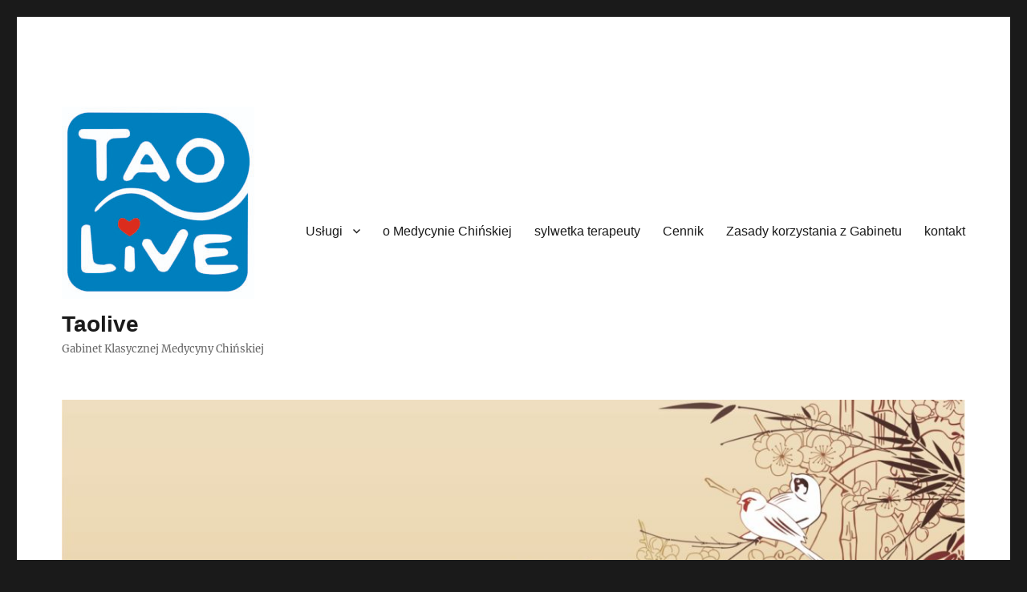

--- FILE ---
content_type: text/html; charset=UTF-8
request_url: https://taolive.pl/events/masaz-dzwiekiem-gongow-i-mis-tybetanskich/
body_size: 11678
content:
<!DOCTYPE html>
<html lang="pl-PL" class="no-js">
<head>
	<meta charset="UTF-8">
	<meta name="viewport" content="width=device-width, initial-scale=1.0">
	<link rel="profile" href="https://gmpg.org/xfn/11">
		<script>
(function(html){html.className = html.className.replace(/\bno-js\b/,'js')})(document.documentElement);
//# sourceURL=twentysixteen_javascript_detection
</script>
<meta name='robots' content='index, follow, max-image-preview:large, max-snippet:-1, max-video-preview:-1' />

	<!-- This site is optimized with the Yoast SEO plugin v26.8 - https://yoast.com/product/yoast-seo-wordpress/ -->
	<title>Masaż dźwiękiem Gongów i Mis &#8902; Taolive</title>
	<meta name="description" content="Terapia dźwiękiem gongów i mis wpływa pozytywnie na psychikę oraz ciało pobudzając do drgań komórki, przez co wspomaga oczyszczanie organizmu z toksyn." />
	<link rel="canonical" href="https://taolive.pl/events/masaz-dzwiekiem-gongow-i-mis-tybetanskich/" />
	<meta property="og:locale" content="pl_PL" />
	<meta property="og:type" content="article" />
	<meta property="og:title" content="Masaż dźwiękiem Gongów i Mis &#8902; Taolive" />
	<meta property="og:description" content="Terapia dźwiękiem gongów i mis wpływa pozytywnie na psychikę oraz ciało pobudzając do drgań komórki, przez co wspomaga oczyszczanie organizmu z toksyn." />
	<meta property="og:url" content="https://taolive.pl/events/masaz-dzwiekiem-gongow-i-mis-tybetanskich/" />
	<meta property="og:site_name" content="Taolive" />
	<meta property="article:publisher" content="https://www.facebook.com/Taolive-Akademia-Chen-Taijiquan-i-Qi-Gong-w-%c5%81odzi-155600794477313/" />
	<meta property="article:modified_time" content="2018-09-18T19:01:11+00:00" />
	<meta name="twitter:card" content="summary_large_image" />
	<script type="application/ld+json" class="yoast-schema-graph">{"@context":"https://schema.org","@graph":[{"@type":"WebPage","@id":"https://taolive.pl/events/masaz-dzwiekiem-gongow-i-mis-tybetanskich/","url":"https://taolive.pl/events/masaz-dzwiekiem-gongow-i-mis-tybetanskich/","name":"Masaż dźwiękiem Gongów i Mis &#8902; Taolive","isPartOf":{"@id":"https://taolive.pl/#website"},"datePublished":"2017-11-18T19:41:07+00:00","dateModified":"2018-09-18T19:01:11+00:00","description":"Terapia dźwiękiem gongów i mis wpływa pozytywnie na psychikę oraz ciało pobudzając do drgań komórki, przez co wspomaga oczyszczanie organizmu z toksyn.","breadcrumb":{"@id":"https://taolive.pl/events/masaz-dzwiekiem-gongow-i-mis-tybetanskich/#breadcrumb"},"inLanguage":"pl-PL","potentialAction":[{"@type":"ReadAction","target":["https://taolive.pl/events/masaz-dzwiekiem-gongow-i-mis-tybetanskich/"]}]},{"@type":"BreadcrumbList","@id":"https://taolive.pl/events/masaz-dzwiekiem-gongow-i-mis-tybetanskich/#breadcrumb","itemListElement":[{"@type":"ListItem","position":1,"name":"Strona główna","item":"https://taolive.pl/"},{"@type":"ListItem","position":2,"name":"Wydarzenia","item":"https://taolive.pl/events/"},{"@type":"ListItem","position":3,"name":"Masaż dźwiękiem Gongów i Mis"}]},{"@type":"WebSite","@id":"https://taolive.pl/#website","url":"https://taolive.pl/","name":"Taolive","description":"Gabinet Klasycznej Medycyny Chińskiej","publisher":{"@id":"https://taolive.pl/#organization"},"potentialAction":[{"@type":"SearchAction","target":{"@type":"EntryPoint","urlTemplate":"https://taolive.pl/?s={search_term_string}"},"query-input":{"@type":"PropertyValueSpecification","valueRequired":true,"valueName":"search_term_string"}}],"inLanguage":"pl-PL"},{"@type":"Organization","@id":"https://taolive.pl/#organization","name":"Taolive","url":"https://taolive.pl/","logo":{"@type":"ImageObject","inLanguage":"pl-PL","@id":"https://taolive.pl/#/schema/logo/image/","url":"https://taolive.pl/wp-content/uploads/2017/08/cropped-TAOLIVE-TAI-CHI-I-QI-GONG-LOGO-w-kółku-2.jpg","contentUrl":"https://taolive.pl/wp-content/uploads/2017/08/cropped-TAOLIVE-TAI-CHI-I-QI-GONG-LOGO-w-kółku-2.jpg","width":2000,"height":2000,"caption":"Taolive"},"image":{"@id":"https://taolive.pl/#/schema/logo/image/"},"sameAs":["https://www.facebook.com/Taolive-Akademia-Chen-Taijiquan-i-Qi-Gong-w-Łodzi-155600794477313/"]}]}</script>
	<!-- / Yoast SEO plugin. -->


<link rel="alternate" type="application/rss+xml" title="Taolive &raquo; Kanał z wpisami" href="https://taolive.pl/feed/" />
<link rel="alternate" type="application/rss+xml" title="Taolive &raquo; Kanał z komentarzami" href="https://taolive.pl/comments/feed/" />
<link rel="alternate" type="text/calendar" title="Taolive &raquo; kanał iCal" href="https://taolive.pl/events/?ical=1" />
<link rel="alternate" title="oEmbed (JSON)" type="application/json+oembed" href="https://taolive.pl/wp-json/oembed/1.0/embed?url=https%3A%2F%2Ftaolive.pl%2Fevents%2Fmasaz-dzwiekiem-gongow-i-mis-tybetanskich%2F" />
<link rel="alternate" title="oEmbed (XML)" type="text/xml+oembed" href="https://taolive.pl/wp-json/oembed/1.0/embed?url=https%3A%2F%2Ftaolive.pl%2Fevents%2Fmasaz-dzwiekiem-gongow-i-mis-tybetanskich%2F&#038;format=xml" />
<style id='wp-img-auto-sizes-contain-inline-css'>
img:is([sizes=auto i],[sizes^="auto," i]){contain-intrinsic-size:3000px 1500px}
/*# sourceURL=wp-img-auto-sizes-contain-inline-css */
</style>
<link rel='stylesheet' id='twb-open-sans-css' href='https://fonts.googleapis.com/css?family=Open+Sans%3A300%2C400%2C500%2C600%2C700%2C800&#038;display=swap&#038;ver=6.9' media='all' />
<link rel='stylesheet' id='twbbwg-global-css' href='https://taolive.pl/wp-content/plugins/photo-gallery/booster/assets/css/global.css?ver=1.0.0' media='all' />
<style id='wp-emoji-styles-inline-css'>

	img.wp-smiley, img.emoji {
		display: inline !important;
		border: none !important;
		box-shadow: none !important;
		height: 1em !important;
		width: 1em !important;
		margin: 0 0.07em !important;
		vertical-align: -0.1em !important;
		background: none !important;
		padding: 0 !important;
	}
/*# sourceURL=wp-emoji-styles-inline-css */
</style>
<link rel='stylesheet' id='wp-block-library-css' href='https://taolive.pl/wp-includes/css/dist/block-library/style.min.css?ver=6.9' media='all' />
<style id='wp-block-latest-posts-inline-css'>
.wp-block-latest-posts{box-sizing:border-box}.wp-block-latest-posts.alignleft{margin-right:2em}.wp-block-latest-posts.alignright{margin-left:2em}.wp-block-latest-posts.wp-block-latest-posts__list{list-style:none}.wp-block-latest-posts.wp-block-latest-posts__list li{clear:both;overflow-wrap:break-word}.wp-block-latest-posts.is-grid{display:flex;flex-wrap:wrap}.wp-block-latest-posts.is-grid li{margin:0 1.25em 1.25em 0;width:100%}@media (min-width:600px){.wp-block-latest-posts.columns-2 li{width:calc(50% - .625em)}.wp-block-latest-posts.columns-2 li:nth-child(2n){margin-right:0}.wp-block-latest-posts.columns-3 li{width:calc(33.33333% - .83333em)}.wp-block-latest-posts.columns-3 li:nth-child(3n){margin-right:0}.wp-block-latest-posts.columns-4 li{width:calc(25% - .9375em)}.wp-block-latest-posts.columns-4 li:nth-child(4n){margin-right:0}.wp-block-latest-posts.columns-5 li{width:calc(20% - 1em)}.wp-block-latest-posts.columns-5 li:nth-child(5n){margin-right:0}.wp-block-latest-posts.columns-6 li{width:calc(16.66667% - 1.04167em)}.wp-block-latest-posts.columns-6 li:nth-child(6n){margin-right:0}}:root :where(.wp-block-latest-posts.is-grid){padding:0}:root :where(.wp-block-latest-posts.wp-block-latest-posts__list){padding-left:0}.wp-block-latest-posts__post-author,.wp-block-latest-posts__post-date{display:block;font-size:.8125em}.wp-block-latest-posts__post-excerpt,.wp-block-latest-posts__post-full-content{margin-bottom:1em;margin-top:.5em}.wp-block-latest-posts__featured-image a{display:inline-block}.wp-block-latest-posts__featured-image img{height:auto;max-width:100%;width:auto}.wp-block-latest-posts__featured-image.alignleft{float:left;margin-right:1em}.wp-block-latest-posts__featured-image.alignright{float:right;margin-left:1em}.wp-block-latest-posts__featured-image.aligncenter{margin-bottom:1em;text-align:center}
/*# sourceURL=https://taolive.pl/wp-includes/blocks/latest-posts/style.min.css */
</style>
<style id='global-styles-inline-css'>
:root{--wp--preset--aspect-ratio--square: 1;--wp--preset--aspect-ratio--4-3: 4/3;--wp--preset--aspect-ratio--3-4: 3/4;--wp--preset--aspect-ratio--3-2: 3/2;--wp--preset--aspect-ratio--2-3: 2/3;--wp--preset--aspect-ratio--16-9: 16/9;--wp--preset--aspect-ratio--9-16: 9/16;--wp--preset--color--black: #000000;--wp--preset--color--cyan-bluish-gray: #abb8c3;--wp--preset--color--white: #fff;--wp--preset--color--pale-pink: #f78da7;--wp--preset--color--vivid-red: #cf2e2e;--wp--preset--color--luminous-vivid-orange: #ff6900;--wp--preset--color--luminous-vivid-amber: #fcb900;--wp--preset--color--light-green-cyan: #7bdcb5;--wp--preset--color--vivid-green-cyan: #00d084;--wp--preset--color--pale-cyan-blue: #8ed1fc;--wp--preset--color--vivid-cyan-blue: #0693e3;--wp--preset--color--vivid-purple: #9b51e0;--wp--preset--color--dark-gray: #1a1a1a;--wp--preset--color--medium-gray: #686868;--wp--preset--color--light-gray: #e5e5e5;--wp--preset--color--blue-gray: #4d545c;--wp--preset--color--bright-blue: #007acc;--wp--preset--color--light-blue: #9adffd;--wp--preset--color--dark-brown: #402b30;--wp--preset--color--medium-brown: #774e24;--wp--preset--color--dark-red: #640c1f;--wp--preset--color--bright-red: #ff675f;--wp--preset--color--yellow: #ffef8e;--wp--preset--gradient--vivid-cyan-blue-to-vivid-purple: linear-gradient(135deg,rgb(6,147,227) 0%,rgb(155,81,224) 100%);--wp--preset--gradient--light-green-cyan-to-vivid-green-cyan: linear-gradient(135deg,rgb(122,220,180) 0%,rgb(0,208,130) 100%);--wp--preset--gradient--luminous-vivid-amber-to-luminous-vivid-orange: linear-gradient(135deg,rgb(252,185,0) 0%,rgb(255,105,0) 100%);--wp--preset--gradient--luminous-vivid-orange-to-vivid-red: linear-gradient(135deg,rgb(255,105,0) 0%,rgb(207,46,46) 100%);--wp--preset--gradient--very-light-gray-to-cyan-bluish-gray: linear-gradient(135deg,rgb(238,238,238) 0%,rgb(169,184,195) 100%);--wp--preset--gradient--cool-to-warm-spectrum: linear-gradient(135deg,rgb(74,234,220) 0%,rgb(151,120,209) 20%,rgb(207,42,186) 40%,rgb(238,44,130) 60%,rgb(251,105,98) 80%,rgb(254,248,76) 100%);--wp--preset--gradient--blush-light-purple: linear-gradient(135deg,rgb(255,206,236) 0%,rgb(152,150,240) 100%);--wp--preset--gradient--blush-bordeaux: linear-gradient(135deg,rgb(254,205,165) 0%,rgb(254,45,45) 50%,rgb(107,0,62) 100%);--wp--preset--gradient--luminous-dusk: linear-gradient(135deg,rgb(255,203,112) 0%,rgb(199,81,192) 50%,rgb(65,88,208) 100%);--wp--preset--gradient--pale-ocean: linear-gradient(135deg,rgb(255,245,203) 0%,rgb(182,227,212) 50%,rgb(51,167,181) 100%);--wp--preset--gradient--electric-grass: linear-gradient(135deg,rgb(202,248,128) 0%,rgb(113,206,126) 100%);--wp--preset--gradient--midnight: linear-gradient(135deg,rgb(2,3,129) 0%,rgb(40,116,252) 100%);--wp--preset--font-size--small: 13px;--wp--preset--font-size--medium: 20px;--wp--preset--font-size--large: 36px;--wp--preset--font-size--x-large: 42px;--wp--preset--spacing--20: 0.44rem;--wp--preset--spacing--30: 0.67rem;--wp--preset--spacing--40: 1rem;--wp--preset--spacing--50: 1.5rem;--wp--preset--spacing--60: 2.25rem;--wp--preset--spacing--70: 3.38rem;--wp--preset--spacing--80: 5.06rem;--wp--preset--shadow--natural: 6px 6px 9px rgba(0, 0, 0, 0.2);--wp--preset--shadow--deep: 12px 12px 50px rgba(0, 0, 0, 0.4);--wp--preset--shadow--sharp: 6px 6px 0px rgba(0, 0, 0, 0.2);--wp--preset--shadow--outlined: 6px 6px 0px -3px rgb(255, 255, 255), 6px 6px rgb(0, 0, 0);--wp--preset--shadow--crisp: 6px 6px 0px rgb(0, 0, 0);}:where(.is-layout-flex){gap: 0.5em;}:where(.is-layout-grid){gap: 0.5em;}body .is-layout-flex{display: flex;}.is-layout-flex{flex-wrap: wrap;align-items: center;}.is-layout-flex > :is(*, div){margin: 0;}body .is-layout-grid{display: grid;}.is-layout-grid > :is(*, div){margin: 0;}:where(.wp-block-columns.is-layout-flex){gap: 2em;}:where(.wp-block-columns.is-layout-grid){gap: 2em;}:where(.wp-block-post-template.is-layout-flex){gap: 1.25em;}:where(.wp-block-post-template.is-layout-grid){gap: 1.25em;}.has-black-color{color: var(--wp--preset--color--black) !important;}.has-cyan-bluish-gray-color{color: var(--wp--preset--color--cyan-bluish-gray) !important;}.has-white-color{color: var(--wp--preset--color--white) !important;}.has-pale-pink-color{color: var(--wp--preset--color--pale-pink) !important;}.has-vivid-red-color{color: var(--wp--preset--color--vivid-red) !important;}.has-luminous-vivid-orange-color{color: var(--wp--preset--color--luminous-vivid-orange) !important;}.has-luminous-vivid-amber-color{color: var(--wp--preset--color--luminous-vivid-amber) !important;}.has-light-green-cyan-color{color: var(--wp--preset--color--light-green-cyan) !important;}.has-vivid-green-cyan-color{color: var(--wp--preset--color--vivid-green-cyan) !important;}.has-pale-cyan-blue-color{color: var(--wp--preset--color--pale-cyan-blue) !important;}.has-vivid-cyan-blue-color{color: var(--wp--preset--color--vivid-cyan-blue) !important;}.has-vivid-purple-color{color: var(--wp--preset--color--vivid-purple) !important;}.has-black-background-color{background-color: var(--wp--preset--color--black) !important;}.has-cyan-bluish-gray-background-color{background-color: var(--wp--preset--color--cyan-bluish-gray) !important;}.has-white-background-color{background-color: var(--wp--preset--color--white) !important;}.has-pale-pink-background-color{background-color: var(--wp--preset--color--pale-pink) !important;}.has-vivid-red-background-color{background-color: var(--wp--preset--color--vivid-red) !important;}.has-luminous-vivid-orange-background-color{background-color: var(--wp--preset--color--luminous-vivid-orange) !important;}.has-luminous-vivid-amber-background-color{background-color: var(--wp--preset--color--luminous-vivid-amber) !important;}.has-light-green-cyan-background-color{background-color: var(--wp--preset--color--light-green-cyan) !important;}.has-vivid-green-cyan-background-color{background-color: var(--wp--preset--color--vivid-green-cyan) !important;}.has-pale-cyan-blue-background-color{background-color: var(--wp--preset--color--pale-cyan-blue) !important;}.has-vivid-cyan-blue-background-color{background-color: var(--wp--preset--color--vivid-cyan-blue) !important;}.has-vivid-purple-background-color{background-color: var(--wp--preset--color--vivid-purple) !important;}.has-black-border-color{border-color: var(--wp--preset--color--black) !important;}.has-cyan-bluish-gray-border-color{border-color: var(--wp--preset--color--cyan-bluish-gray) !important;}.has-white-border-color{border-color: var(--wp--preset--color--white) !important;}.has-pale-pink-border-color{border-color: var(--wp--preset--color--pale-pink) !important;}.has-vivid-red-border-color{border-color: var(--wp--preset--color--vivid-red) !important;}.has-luminous-vivid-orange-border-color{border-color: var(--wp--preset--color--luminous-vivid-orange) !important;}.has-luminous-vivid-amber-border-color{border-color: var(--wp--preset--color--luminous-vivid-amber) !important;}.has-light-green-cyan-border-color{border-color: var(--wp--preset--color--light-green-cyan) !important;}.has-vivid-green-cyan-border-color{border-color: var(--wp--preset--color--vivid-green-cyan) !important;}.has-pale-cyan-blue-border-color{border-color: var(--wp--preset--color--pale-cyan-blue) !important;}.has-vivid-cyan-blue-border-color{border-color: var(--wp--preset--color--vivid-cyan-blue) !important;}.has-vivid-purple-border-color{border-color: var(--wp--preset--color--vivid-purple) !important;}.has-vivid-cyan-blue-to-vivid-purple-gradient-background{background: var(--wp--preset--gradient--vivid-cyan-blue-to-vivid-purple) !important;}.has-light-green-cyan-to-vivid-green-cyan-gradient-background{background: var(--wp--preset--gradient--light-green-cyan-to-vivid-green-cyan) !important;}.has-luminous-vivid-amber-to-luminous-vivid-orange-gradient-background{background: var(--wp--preset--gradient--luminous-vivid-amber-to-luminous-vivid-orange) !important;}.has-luminous-vivid-orange-to-vivid-red-gradient-background{background: var(--wp--preset--gradient--luminous-vivid-orange-to-vivid-red) !important;}.has-very-light-gray-to-cyan-bluish-gray-gradient-background{background: var(--wp--preset--gradient--very-light-gray-to-cyan-bluish-gray) !important;}.has-cool-to-warm-spectrum-gradient-background{background: var(--wp--preset--gradient--cool-to-warm-spectrum) !important;}.has-blush-light-purple-gradient-background{background: var(--wp--preset--gradient--blush-light-purple) !important;}.has-blush-bordeaux-gradient-background{background: var(--wp--preset--gradient--blush-bordeaux) !important;}.has-luminous-dusk-gradient-background{background: var(--wp--preset--gradient--luminous-dusk) !important;}.has-pale-ocean-gradient-background{background: var(--wp--preset--gradient--pale-ocean) !important;}.has-electric-grass-gradient-background{background: var(--wp--preset--gradient--electric-grass) !important;}.has-midnight-gradient-background{background: var(--wp--preset--gradient--midnight) !important;}.has-small-font-size{font-size: var(--wp--preset--font-size--small) !important;}.has-medium-font-size{font-size: var(--wp--preset--font-size--medium) !important;}.has-large-font-size{font-size: var(--wp--preset--font-size--large) !important;}.has-x-large-font-size{font-size: var(--wp--preset--font-size--x-large) !important;}
/*# sourceURL=global-styles-inline-css */
</style>

<style id='classic-theme-styles-inline-css'>
/*! This file is auto-generated */
.wp-block-button__link{color:#fff;background-color:#32373c;border-radius:9999px;box-shadow:none;text-decoration:none;padding:calc(.667em + 2px) calc(1.333em + 2px);font-size:1.125em}.wp-block-file__button{background:#32373c;color:#fff;text-decoration:none}
/*# sourceURL=/wp-includes/css/classic-themes.min.css */
</style>
<link rel='stylesheet' id='titan-adminbar-styles-css' href='https://taolive.pl/wp-content/plugins/anti-spam/assets/css/admin-bar.css?ver=7.4.0' media='all' />
<link rel='stylesheet' id='bwg_fonts-css' href='https://taolive.pl/wp-content/plugins/photo-gallery/css/bwg-fonts/fonts.css?ver=0.0.1' media='all' />
<link rel='stylesheet' id='sumoselect-css' href='https://taolive.pl/wp-content/plugins/photo-gallery/css/sumoselect.min.css?ver=3.4.6' media='all' />
<link rel='stylesheet' id='mCustomScrollbar-css' href='https://taolive.pl/wp-content/plugins/photo-gallery/css/jquery.mCustomScrollbar.min.css?ver=3.1.5' media='all' />
<link rel='stylesheet' id='bwg_frontend-css' href='https://taolive.pl/wp-content/plugins/photo-gallery/css/styles.min.css?ver=1.8.37' media='all' />
<link rel='stylesheet' id='twentysixteen-fonts-css' href='https://taolive.pl/wp-content/themes/twentysixteen/fonts/merriweather-plus-inconsolata.css?ver=20230328' media='all' />
<link rel='stylesheet' id='genericons-css' href='https://taolive.pl/wp-content/themes/twentysixteen/genericons/genericons.css?ver=20251101' media='all' />
<link rel='stylesheet' id='twentysixteen-style-css' href='https://taolive.pl/wp-content/themes/twentysixteen/style.css?ver=20251202' media='all' />
<link rel='stylesheet' id='twentysixteen-block-style-css' href='https://taolive.pl/wp-content/themes/twentysixteen/css/blocks.css?ver=20240817' media='all' />
<link rel='stylesheet' id='event-list-css' href='https://taolive.pl/wp-content/plugins/event-list/includes/css/event-list.css?ver=6.9' media='all' />
<script src="https://taolive.pl/wp-includes/js/jquery/jquery.min.js?ver=3.7.1" id="jquery-core-js"></script>
<script src="https://taolive.pl/wp-includes/js/jquery/jquery-migrate.min.js?ver=3.4.1" id="jquery-migrate-js"></script>
<script src="https://taolive.pl/wp-content/plugins/photo-gallery/booster/assets/js/circle-progress.js?ver=1.2.2" id="twbbwg-circle-js"></script>
<script id="twbbwg-global-js-extra">
var twb = {"nonce":"899e1b3b69","ajax_url":"https://taolive.pl/wp-admin/admin-ajax.php","plugin_url":"https://taolive.pl/wp-content/plugins/photo-gallery/booster","href":"https://taolive.pl/wp-admin/admin.php?page=twbbwg_photo-gallery"};
var twb = {"nonce":"899e1b3b69","ajax_url":"https://taolive.pl/wp-admin/admin-ajax.php","plugin_url":"https://taolive.pl/wp-content/plugins/photo-gallery/booster","href":"https://taolive.pl/wp-admin/admin.php?page=twbbwg_photo-gallery"};
//# sourceURL=twbbwg-global-js-extra
</script>
<script src="https://taolive.pl/wp-content/plugins/photo-gallery/booster/assets/js/global.js?ver=1.0.0" id="twbbwg-global-js"></script>
<script src="https://taolive.pl/wp-content/plugins/photo-gallery/js/jquery.sumoselect.min.js?ver=3.4.6" id="sumoselect-js"></script>
<script src="https://taolive.pl/wp-content/plugins/photo-gallery/js/tocca.min.js?ver=2.0.9" id="bwg_mobile-js"></script>
<script src="https://taolive.pl/wp-content/plugins/photo-gallery/js/jquery.mCustomScrollbar.concat.min.js?ver=3.1.5" id="mCustomScrollbar-js"></script>
<script src="https://taolive.pl/wp-content/plugins/photo-gallery/js/jquery.fullscreen.min.js?ver=0.6.0" id="jquery-fullscreen-js"></script>
<script id="bwg_frontend-js-extra">
var bwg_objectsL10n = {"bwg_field_required":"pole wymagane.","bwg_mail_validation":"To nie jest prawid\u0142owy adres e-mail.","bwg_search_result":"Brak obrazk\u00f3w odpowiadaj\u0105cych Twojemu wyszukiwaniu.","bwg_select_tag":"Wybierz znacznik","bwg_order_by":"Kolejno\u015b\u0107 wg","bwg_search":"Szukaj","bwg_show_ecommerce":"Poka\u017c handel elektroniczny","bwg_hide_ecommerce":"Ukryj handel elektroniczny","bwg_show_comments":"Poka\u017c komentarze","bwg_hide_comments":"Ukryj komentarze","bwg_restore":"Przywr\u00f3\u0107","bwg_maximize":"Maksymalizuj","bwg_fullscreen":"Tryb pe\u0142noekranowy","bwg_exit_fullscreen":"Zamknij tryb pe\u0142noekranowy","bwg_search_tag":"SZUKAJ...","bwg_tag_no_match":"Nie znaleziono znacznik\u00f3w","bwg_all_tags_selected":"Wszystkie znaczniki zaznaczone","bwg_tags_selected":"wybrane znaczniki","play":"Odtw\u00f3rz","pause":"Zatrzymaj","is_pro":"","bwg_play":"Odtw\u00f3rz","bwg_pause":"Zatrzymaj","bwg_hide_info":"Ukryj informacje","bwg_show_info":"Poka\u017c informacje","bwg_hide_rating":"Ukryj ocen\u0119","bwg_show_rating":"Poka\u017c ocen\u0119","ok":"Ok","cancel":"Anuluj","select_all":"Zaznacz wszystko","lazy_load":"0","lazy_loader":"https://taolive.pl/wp-content/plugins/photo-gallery/images/ajax_loader.png","front_ajax":"0","bwg_tag_see_all":"zobacz wszystkie znaczniki","bwg_tag_see_less":"zobacz mniej znacznik\u00f3w"};
//# sourceURL=bwg_frontend-js-extra
</script>
<script src="https://taolive.pl/wp-content/plugins/photo-gallery/js/scripts.min.js?ver=1.8.37" id="bwg_frontend-js"></script>
<script id="twentysixteen-script-js-extra">
var screenReaderText = {"expand":"rozwi\u0144 menu potomne","collapse":"zwi\u0144 menu potomne"};
//# sourceURL=twentysixteen-script-js-extra
</script>
<script src="https://taolive.pl/wp-content/themes/twentysixteen/js/functions.js?ver=20230629" id="twentysixteen-script-js" defer data-wp-strategy="defer"></script>
<link rel="https://api.w.org/" href="https://taolive.pl/wp-json/" /><link rel="EditURI" type="application/rsd+xml" title="RSD" href="https://taolive.pl/xmlrpc.php?rsd" />
<meta name="generator" content="WordPress 6.9" />
<link rel='shortlink' href='https://taolive.pl/?p=475' />
<meta name="tec-api-version" content="v1"><meta name="tec-api-origin" content="https://taolive.pl"><link rel="alternate" href="https://taolive.pl/wp-json/tribe/events/v1/" /><link rel="icon" href="https://taolive.pl/wp-content/uploads/2017/08/cropped-taologoJ_600-32x32.jpg" sizes="32x32" />
<link rel="icon" href="https://taolive.pl/wp-content/uploads/2017/08/cropped-taologoJ_600-192x192.jpg" sizes="192x192" />
<link rel="apple-touch-icon" href="https://taolive.pl/wp-content/uploads/2017/08/cropped-taologoJ_600-180x180.jpg" />
<meta name="msapplication-TileImage" content="https://taolive.pl/wp-content/uploads/2017/08/cropped-taologoJ_600-270x270.jpg" />
</head>

<body class="wp-singular el_events-template-default single single-el_events postid-475 wp-custom-logo wp-embed-responsive wp-theme-twentysixteen tribe-no-js">
<div id="page" class="site">
	<div class="site-inner">
		<a class="skip-link screen-reader-text" href="#content">
			Przejdź do treści		</a>

		<header id="masthead" class="site-header">
			<div class="site-header-main">
				<div class="site-branding">
					<a href="https://taolive.pl/" class="custom-logo-link" rel="home"><img width="240" height="240" src="https://taolive.pl/wp-content/uploads/2017/08/cropped-taologoC_600.jpg" class="custom-logo" alt="Taolive" decoding="async" fetchpriority="high" srcset="https://taolive.pl/wp-content/uploads/2017/08/cropped-taologoC_600.jpg 240w, https://taolive.pl/wp-content/uploads/2017/08/cropped-taologoC_600-150x150.jpg 150w" sizes="(max-width: 240px) 85vw, 240px" /></a>						<p class="site-title"><a href="https://taolive.pl/" rel="home" >Taolive</a></p>
												<p class="site-description">Gabinet Klasycznej Medycyny Chińskiej</p>
									</div><!-- .site-branding -->

									<button id="menu-toggle" class="menu-toggle">Menu</button>

					<div id="site-header-menu" class="site-header-menu">
													<nav id="site-navigation" class="main-navigation" aria-label="Menu główne">
								<div class="menu-gorne-menu-container"><ul id="menu-gorne-menu" class="primary-menu"><li id="menu-item-66" class="menu-item menu-item-type-post_type menu-item-object-page menu-item-has-children menu-item-66"><a href="https://taolive.pl/tradycyjna-medycyna-chinska/">Usługi</a>
<ul class="sub-menu">
	<li id="menu-item-369" class="menu-item menu-item-type-post_type menu-item-object-page menu-item-369"><a href="https://taolive.pl/tradycyjna-medycyna-chinska/akupunktura/">Akupunktura</a></li>
	<li id="menu-item-381" class="menu-item menu-item-type-post_type menu-item-object-page menu-item-381"><a href="https://taolive.pl/tradycyjna-medycyna-chinska/moxa/">MOXA</a></li>
	<li id="menu-item-400" class="menu-item menu-item-type-post_type menu-item-object-page menu-item-400"><a href="https://taolive.pl/tradycyjna-medycyna-chinska/gua-sha/">Gua Sha</a></li>
	<li id="menu-item-401" class="menu-item menu-item-type-post_type menu-item-object-page menu-item-401"><a href="https://taolive.pl/tradycyjna-medycyna-chinska/masaz-tui-na/">masaż Tui Na</a></li>
	<li id="menu-item-819" class="menu-item menu-item-type-post_type menu-item-object-page menu-item-819"><a href="https://taolive.pl/masaz-an-mo/">masaż An Mo</a></li>
	<li id="menu-item-917" class="menu-item menu-item-type-post_type menu-item-object-page menu-item-917"><a href="https://taolive.pl/banki-chinskie/">Bańki chińskie</a></li>
	<li id="menu-item-421" class="menu-item menu-item-type-post_type menu-item-object-page menu-item-421"><a href="https://taolive.pl/tradycyjna-medycyna-chinska/gongi-misy-kamertony-terapia-dzwiekiem/">terapia dźwiękiem</a></li>
	<li id="menu-item-382" class="menu-item menu-item-type-post_type menu-item-object-page menu-item-382"><a href="https://taolive.pl/tradycyjna-medycyna-chinska/lampa_tdp/">Lampa TDP</a></li>
	<li id="menu-item-428" class="menu-item menu-item-type-post_type menu-item-object-page menu-item-428"><a href="https://taolive.pl/tradycyjna-medycyna-chinska/magnetoterapia/">magnetoterapia</a></li>
	<li id="menu-item-1326" class="menu-item menu-item-type-post_type menu-item-object-page menu-item-has-children menu-item-1326"><a href="https://taolive.pl/biorezonans/">Biorezonans</a>
	<ul class="sub-menu">
		<li id="menu-item-1408" class="menu-item menu-item-type-post_type menu-item-object-page menu-item-1408"><a href="https://taolive.pl/plazmowa-terapia-wg-riffea/">Plazmowa terapia wg Rife&#8217;a</a></li>
	</ul>
</li>
	<li id="menu-item-1129" class="menu-item menu-item-type-post_type menu-item-object-page menu-item-1129"><a href="https://taolive.pl/tradycyjna-medycyna-chinska/dodatkowe-uslugi/">Dodatkowe usługi</a></li>
</ul>
</li>
<li id="menu-item-1363" class="menu-item menu-item-type-post_type menu-item-object-page menu-item-1363"><a href="https://taolive.pl/klasyczna-medycyna-chinska/">o Medycynie Chińskiej</a></li>
<li id="menu-item-773" class="menu-item menu-item-type-post_type menu-item-object-page menu-item-773"><a href="https://taolive.pl/tradycyjna-medycyna-chinska/sylwetka-terapeuty-2/">sylwetka terapeuty</a></li>
<li id="menu-item-383" class="menu-item menu-item-type-post_type menu-item-object-page menu-item-383"><a href="https://taolive.pl/tradycyjna-medycyna-chinska/klasyczna-medycyna-chinska-cennik/">Cennik</a></li>
<li id="menu-item-1368" class="menu-item menu-item-type-post_type menu-item-object-page menu-item-1368"><a href="https://taolive.pl/w-gabinecie-klasycznej-medycyny-chinskiej/">Zasady korzystania z Gabinetu</a></li>
<li id="menu-item-50" class="menu-item menu-item-type-post_type menu-item-object-page menu-item-50"><a href="https://taolive.pl/kontakt/">kontakt</a></li>
</ul></div>							</nav><!-- .main-navigation -->
						
													<nav id="social-navigation" class="social-navigation" aria-label="Menu odnośników serwisów społecznościowych">
								<div class="menu-menu-odnosnikow-serwisow-spolecznosciowych-container"><ul id="menu-menu-odnosnikow-serwisow-spolecznosciowych" class="social-links-menu"><li id="menu-item-23" class="menu-item menu-item-type-custom menu-item-object-custom menu-item-23"><a href="https://facebook.com/profile.php?id=61566881654500"><span class="screen-reader-text">Facebook</span></a></li>
<li id="menu-item-26" class="menu-item menu-item-type-custom menu-item-object-custom menu-item-26"><a href="mailto:taolive.list@gmail.com"><span class="screen-reader-text">E-mail</span></a></li>
</ul></div>							</nav><!-- .social-navigation -->
											</div><!-- .site-header-menu -->
							</div><!-- .site-header-main -->

											<div class="header-image">
					<a href="https://taolive.pl/" rel="home" >
						<img src="https://taolive.pl/wp-content/uploads/2017/08/cropped-tłogabinettao.jpg" width="1200" height="280" alt="Taolive" sizes="(max-width: 709px) 85vw, (max-width: 909px) 81vw, (max-width: 1362px) 88vw, 1200px" srcset="https://taolive.pl/wp-content/uploads/2017/08/cropped-tłogabinettao.jpg 1200w, https://taolive.pl/wp-content/uploads/2017/08/cropped-tłogabinettao-300x70.jpg 300w, https://taolive.pl/wp-content/uploads/2017/08/cropped-tłogabinettao-768x179.jpg 768w, https://taolive.pl/wp-content/uploads/2017/08/cropped-tłogabinettao-1024x239.jpg 1024w" decoding="async" />					</a>
				</div><!-- .header-image -->
					</header><!-- .site-header -->

		<div id="content" class="site-content">

<div id="primary" class="content-area">
	<main id="main" class="site-main">
		
<article id="post-475" class="post-475 el_events type-el_events status-publish hentry el_eventcategory-naturoterapia">
	<header class="entry-header">
		<h1 class="entry-title">Masaż dźwiękiem Gongów i Mis</h1>	</header><!-- .entry-header -->

	
	
	<div class="entry-content">
		<p><a href="http://taolive.pl/tradycyjna-medycyna-chinska/gongi-misy-kamertony-terapia-dzwiekiem/"><img decoding="async" class="alignleft wp-image-425 size-full" src="http://taolive.pl/wp-content/uploads/2017/11/gongi-misy-kamertony-terapia-dźwiękiem-Łódź-Taolive-e1511035860678.png" alt="gongi, misy, kamertony - terapia dźwiękiem, Łódź - Taolive" width="61" height="120" /></a></p>
<p>Terapia dźwiękiem gongów i mis wpływa  pozytywnie na ciało i na psychikę. Wibracje tych instrumentów pobudzają do drgań komórki, przez co wspomagają oczyszczanie organizmu z toksyn.</p>
<p><strong>Proszę przynieść ze sobą karimatę i koc.   Sala</strong><strong> nr. 304</strong></p>
<p><span style="color: #3366ff;">wstęp: 10 zł/os.</span></p>
<pre><span style="color: #ff0000;">Uwaga! Prosimy o wcześniejsze przychodzenie. Po rozpoczęciu seansu nie ma możliwości wejścia na salę.</span></pre>
<p><strong> </strong></p>
	</div><!-- .entry-content -->

	<footer class="entry-footer">
					</footer><!-- .entry-footer -->
</article><!-- #post-475 -->

	</main><!-- .site-main -->

	<aside id="content-bottom-widgets" class="content-bottom-widgets">
			<div class="widget-area">
			<section id="block-10" class="widget widget_block widget_recent_entries"><ul class="wp-block-latest-posts__list wp-block-latest-posts"><li><a class="wp-block-latest-posts__post-title" href="https://taolive.pl/2025/02/22/akupunktura-na-zdrowie/">Akupunktura na zdrowie</a></li>
<li><a class="wp-block-latest-posts__post-title" href="https://taolive.pl/2022/10/30/skutecznosc-terapii/">Skuteczność terapii</a></li>
<li><a class="wp-block-latest-posts__post-title" href="https://taolive.pl/2020/03/08/odpornosc-wedlug-medycyny-chinskiej/">Odporność według Medycyny Chińskiej</a></li>
<li><a class="wp-block-latest-posts__post-title" href="https://taolive.pl/2019/11/01/cialo-emocje-mentalnosc-w-medycynie-chinskiej/">Ciało &#8211; Emocje &#8211; Mentalność w Medycynie Chińskiej</a></li>
<li><a class="wp-block-latest-posts__post-title" href="https://taolive.pl/2019/10/19/stawianie-baniek-dla-zdrowia/">Stawianie baniek dla zdrowia</a></li>
</ul></section>		</div><!-- .widget-area -->
	
	</aside><!-- .content-bottom-widgets -->

</div><!-- .content-area -->


	<aside id="secondary" class="sidebar widget-area">
		<section id="event_list_widget-4" class="widget widget_event_list_widget"><h2 class="widget-title">Nadchodzące wydarzenia:</h2>
				<div class="event-list">
				<ul class="event-list-view">
			 	<li class="event naturoterapia qi-gong tai-chi">
					<div class="event-date"><div class="startdate"><div class="event-weekday">pt.</div><div class="event-day">30</div><div class="event-month">sty</div><div class="event-year">2026</div></div></div>
					<div class="event-info single-day"><div class="event-title"><h3>Masaż dźwiękiem Gongów i Mis</h3></div><span class="event-time">18:15 - 19:15</span><span class="event-location">Taolive,  Łódź, ul. Starorudzka 12 B</span><div class="event-content"><p class="hide-if-no-js"><a id="set-post-thumbnail" class="thickbox" href="https://taolive.pl/wp-admin/media-upload.php?post_id=991&amp;type=image&amp;TB_iframe=1" aria-describedby="set-post-thumbnail-desc"><img class="attachment-post-thumbnail size-post-thumbnail" src="https://taolive.pl/wp-content/uploads/2018/10/gongi-misy-kamertony-terapia-dźwiękiem-Taolive-Łódź.png" sizes="(max-width: 709px) 85vw, (max-width: 909px) 67vw, (max-width: 984px) 60vw, (max-width: 1362px) 62vw, 840px" srcset="https://taolive.pl/wp-content/uploads/2018/10/gongi-misy-kamertony-terapia-dźwiękiem-Taolive-Łódź.png 213w, https://taolive.pl/wp-content/uploads/2018/10/gongi-misy-kamertony-terapia-dźwiękiem-Taolive-Łódź-210x300.png 210w" alt="" width="213" height="305" /></a></p>
<p class="hide-if-no-js">Terapia dźwiękiem gongów i mis wpływa  pozytywnie na ciało i na psychikę  Wibracje tych instrumentów pobudzają do drgań komórki, przez co wspomagają oczyszczanie organizmu z toksyn.</p>
<hr />
<p><strong>Proszę przynieść ze sobą karimatę i koc.   </strong><span style="color: #3366ff;">wstęp: 50 zł/os.</span></p>
<hr />
<p><em><span style="color: #ff0000;">Uwaga! Prosimy o wcześniejsze przychodzenie.<strong> Po rozpoczęciu seansu nie ma możliwości wejścia na salę.</strong></span></em></p>
<hr />
<p><span style="color: #333399;"><strong>Po każdej sesji - od 19:30 do 20:30 - zajęcia grupy Qi Gong. </strong></span></p>
</div></div>
				</li></ul>
				</div></section><section id="text-2" class="widget widget_text"><h2 class="widget-title">Znajdź nas</h2>			<div class="textwidget"><p><a href="https://facebook.com/profile.php?id=61566881654500" target="_blank" rel="noopener">Facebook &#8211; Gabinet</a></p>
<p><strong>Gabinet:</strong> ul. Chodkiewicza 1, 94-028 Łódź</p>
<p>tel. 698 48 98 58 <strong>&#8211; tylko umawianie wizyt</strong></p>
<p>Gabinet czynny:</p>
<p>poniedziałki 9:00 &#8211; 20:00</p>
<p>wtorki 9:00 &#8211; 20:00</p>
<p>środy 9:00 &#8211; 20:00</p>
<p>czwartki 9:00 &#8211; 20:00</p>
<p>piątki &#8211; nieczynne</p>
<p>soboty 9:00 &#8211; 16:00</p>
<p><strong>Wizyty wyłącznie umawiane telefonicznie na konkretną godzinę </strong>tel. 698 48 98 58<strong><br />
</strong><br />
Prosimy aby do gabinetu wchodziły tylko zapisane osoby, bez rodzin i osób towarzyszących, wyjątek &#8211; małe dzieci i osoby niepełnosprawne wymagające opieki.</p>
<p>e-mail: taolive.list@gmail.com</p>
</div>
		</section>
		<section id="recent-posts-4" class="widget widget_recent_entries">
		<h2 class="widget-title">Ostatnie wpisy</h2><nav aria-label="Ostatnie wpisy">
		<ul>
											<li>
					<a href="https://taolive.pl/2025/02/22/akupunktura-na-zdrowie/">Akupunktura na zdrowie</a>
									</li>
											<li>
					<a href="https://taolive.pl/2022/10/30/skutecznosc-terapii/">Skuteczność terapii</a>
									</li>
											<li>
					<a href="https://taolive.pl/2020/03/08/odpornosc-wedlug-medycyny-chinskiej/">Odporność według Medycyny Chińskiej</a>
									</li>
											<li>
					<a href="https://taolive.pl/2019/11/01/cialo-emocje-mentalnosc-w-medycynie-chinskiej/">Ciało &#8211; Emocje &#8211; Mentalność w Medycynie Chińskiej</a>
									</li>
											<li>
					<a href="https://taolive.pl/2019/10/19/stawianie-baniek-dla-zdrowia/">Stawianie baniek dla zdrowia</a>
									</li>
					</ul>

		</nav></section><section id="search-3" class="widget widget_search"><h2 class="widget-title">Szukaj</h2>
<form role="search" method="get" class="search-form" action="https://taolive.pl/">
	<label>
		<span class="screen-reader-text">
			Szukaj:		</span>
		<input type="search" class="search-field" placeholder="Szukaj &hellip;" value="" name="s" />
	</label>
	<button type="submit" class="search-submit"><span class="screen-reader-text">
		Szukaj	</span></button>
</form>
</section><section id="nav_menu-3" class="widget widget_nav_menu"><h2 class="widget-title">przewodnik:</h2><nav class="menu-gorne-menu-container" aria-label="przewodnik:"><ul id="menu-gorne-menu-1" class="menu"><li class="menu-item menu-item-type-post_type menu-item-object-page menu-item-has-children menu-item-66"><a href="https://taolive.pl/tradycyjna-medycyna-chinska/">Usługi</a>
<ul class="sub-menu">
	<li class="menu-item menu-item-type-post_type menu-item-object-page menu-item-369"><a href="https://taolive.pl/tradycyjna-medycyna-chinska/akupunktura/">Akupunktura</a></li>
	<li class="menu-item menu-item-type-post_type menu-item-object-page menu-item-381"><a href="https://taolive.pl/tradycyjna-medycyna-chinska/moxa/">MOXA</a></li>
	<li class="menu-item menu-item-type-post_type menu-item-object-page menu-item-400"><a href="https://taolive.pl/tradycyjna-medycyna-chinska/gua-sha/">Gua Sha</a></li>
	<li class="menu-item menu-item-type-post_type menu-item-object-page menu-item-401"><a href="https://taolive.pl/tradycyjna-medycyna-chinska/masaz-tui-na/">masaż Tui Na</a></li>
	<li class="menu-item menu-item-type-post_type menu-item-object-page menu-item-819"><a href="https://taolive.pl/masaz-an-mo/">masaż An Mo</a></li>
	<li class="menu-item menu-item-type-post_type menu-item-object-page menu-item-917"><a href="https://taolive.pl/banki-chinskie/">Bańki chińskie</a></li>
	<li class="menu-item menu-item-type-post_type menu-item-object-page menu-item-421"><a href="https://taolive.pl/tradycyjna-medycyna-chinska/gongi-misy-kamertony-terapia-dzwiekiem/">terapia dźwiękiem</a></li>
	<li class="menu-item menu-item-type-post_type menu-item-object-page menu-item-382"><a href="https://taolive.pl/tradycyjna-medycyna-chinska/lampa_tdp/">Lampa TDP</a></li>
	<li class="menu-item menu-item-type-post_type menu-item-object-page menu-item-428"><a href="https://taolive.pl/tradycyjna-medycyna-chinska/magnetoterapia/">magnetoterapia</a></li>
	<li class="menu-item menu-item-type-post_type menu-item-object-page menu-item-has-children menu-item-1326"><a href="https://taolive.pl/biorezonans/">Biorezonans</a>
	<ul class="sub-menu">
		<li class="menu-item menu-item-type-post_type menu-item-object-page menu-item-1408"><a href="https://taolive.pl/plazmowa-terapia-wg-riffea/">Plazmowa terapia wg Rife&#8217;a</a></li>
	</ul>
</li>
	<li class="menu-item menu-item-type-post_type menu-item-object-page menu-item-1129"><a href="https://taolive.pl/tradycyjna-medycyna-chinska/dodatkowe-uslugi/">Dodatkowe usługi</a></li>
</ul>
</li>
<li class="menu-item menu-item-type-post_type menu-item-object-page menu-item-1363"><a href="https://taolive.pl/klasyczna-medycyna-chinska/">o Medycynie Chińskiej</a></li>
<li class="menu-item menu-item-type-post_type menu-item-object-page menu-item-773"><a href="https://taolive.pl/tradycyjna-medycyna-chinska/sylwetka-terapeuty-2/">sylwetka terapeuty</a></li>
<li class="menu-item menu-item-type-post_type menu-item-object-page menu-item-383"><a href="https://taolive.pl/tradycyjna-medycyna-chinska/klasyczna-medycyna-chinska-cennik/">Cennik</a></li>
<li class="menu-item menu-item-type-post_type menu-item-object-page menu-item-1368"><a href="https://taolive.pl/w-gabinecie-klasycznej-medycyny-chinskiej/">Zasady korzystania z Gabinetu</a></li>
<li class="menu-item menu-item-type-post_type menu-item-object-page menu-item-50"><a href="https://taolive.pl/kontakt/">kontakt</a></li>
</ul></nav></section>	</aside><!-- .sidebar .widget-area -->

		</div><!-- .site-content -->

		<footer id="colophon" class="site-footer">
							<nav class="main-navigation" aria-label="Podstawowe menu w stopce strony">
					<div class="menu-gorne-menu-container"><ul id="menu-gorne-menu-2" class="primary-menu"><li class="menu-item menu-item-type-post_type menu-item-object-page menu-item-has-children menu-item-66"><a href="https://taolive.pl/tradycyjna-medycyna-chinska/">Usługi</a>
<ul class="sub-menu">
	<li class="menu-item menu-item-type-post_type menu-item-object-page menu-item-369"><a href="https://taolive.pl/tradycyjna-medycyna-chinska/akupunktura/">Akupunktura</a></li>
	<li class="menu-item menu-item-type-post_type menu-item-object-page menu-item-381"><a href="https://taolive.pl/tradycyjna-medycyna-chinska/moxa/">MOXA</a></li>
	<li class="menu-item menu-item-type-post_type menu-item-object-page menu-item-400"><a href="https://taolive.pl/tradycyjna-medycyna-chinska/gua-sha/">Gua Sha</a></li>
	<li class="menu-item menu-item-type-post_type menu-item-object-page menu-item-401"><a href="https://taolive.pl/tradycyjna-medycyna-chinska/masaz-tui-na/">masaż Tui Na</a></li>
	<li class="menu-item menu-item-type-post_type menu-item-object-page menu-item-819"><a href="https://taolive.pl/masaz-an-mo/">masaż An Mo</a></li>
	<li class="menu-item menu-item-type-post_type menu-item-object-page menu-item-917"><a href="https://taolive.pl/banki-chinskie/">Bańki chińskie</a></li>
	<li class="menu-item menu-item-type-post_type menu-item-object-page menu-item-421"><a href="https://taolive.pl/tradycyjna-medycyna-chinska/gongi-misy-kamertony-terapia-dzwiekiem/">terapia dźwiękiem</a></li>
	<li class="menu-item menu-item-type-post_type menu-item-object-page menu-item-382"><a href="https://taolive.pl/tradycyjna-medycyna-chinska/lampa_tdp/">Lampa TDP</a></li>
	<li class="menu-item menu-item-type-post_type menu-item-object-page menu-item-428"><a href="https://taolive.pl/tradycyjna-medycyna-chinska/magnetoterapia/">magnetoterapia</a></li>
	<li class="menu-item menu-item-type-post_type menu-item-object-page menu-item-has-children menu-item-1326"><a href="https://taolive.pl/biorezonans/">Biorezonans</a>
	<ul class="sub-menu">
		<li class="menu-item menu-item-type-post_type menu-item-object-page menu-item-1408"><a href="https://taolive.pl/plazmowa-terapia-wg-riffea/">Plazmowa terapia wg Rife&#8217;a</a></li>
	</ul>
</li>
	<li class="menu-item menu-item-type-post_type menu-item-object-page menu-item-1129"><a href="https://taolive.pl/tradycyjna-medycyna-chinska/dodatkowe-uslugi/">Dodatkowe usługi</a></li>
</ul>
</li>
<li class="menu-item menu-item-type-post_type menu-item-object-page menu-item-1363"><a href="https://taolive.pl/klasyczna-medycyna-chinska/">o Medycynie Chińskiej</a></li>
<li class="menu-item menu-item-type-post_type menu-item-object-page menu-item-773"><a href="https://taolive.pl/tradycyjna-medycyna-chinska/sylwetka-terapeuty-2/">sylwetka terapeuty</a></li>
<li class="menu-item menu-item-type-post_type menu-item-object-page menu-item-383"><a href="https://taolive.pl/tradycyjna-medycyna-chinska/klasyczna-medycyna-chinska-cennik/">Cennik</a></li>
<li class="menu-item menu-item-type-post_type menu-item-object-page menu-item-1368"><a href="https://taolive.pl/w-gabinecie-klasycznej-medycyny-chinskiej/">Zasady korzystania z Gabinetu</a></li>
<li class="menu-item menu-item-type-post_type menu-item-object-page menu-item-50"><a href="https://taolive.pl/kontakt/">kontakt</a></li>
</ul></div>				</nav><!-- .main-navigation -->
			
							<nav class="social-navigation" aria-label="Menu serwisów społecznościowych w stopce strony">
					<div class="menu-menu-odnosnikow-serwisow-spolecznosciowych-container"><ul id="menu-menu-odnosnikow-serwisow-spolecznosciowych-1" class="social-links-menu"><li class="menu-item menu-item-type-custom menu-item-object-custom menu-item-23"><a href="https://facebook.com/profile.php?id=61566881654500"><span class="screen-reader-text">Facebook</span></a></li>
<li class="menu-item menu-item-type-custom menu-item-object-custom menu-item-26"><a href="mailto:taolive.list@gmail.com"><span class="screen-reader-text">E-mail</span></a></li>
</ul></div>				</nav><!-- .social-navigation -->
			
			<div class="site-info">
								<span class="site-title"><a href="https://taolive.pl/" rel="home">Taolive</a></span>
								<a href="https://pl.wordpress.org/" class="imprint">
					Dumnie wspierane przez WordPress				</a>
			</div><!-- .site-info -->
		</footer><!-- .site-footer -->
	</div><!-- .site-inner -->
</div><!-- .site -->

<script type="speculationrules">
{"prefetch":[{"source":"document","where":{"and":[{"href_matches":"/*"},{"not":{"href_matches":["/wp-*.php","/wp-admin/*","/wp-content/uploads/*","/wp-content/*","/wp-content/plugins/*","/wp-content/themes/twentysixteen/*","/*\\?(.+)"]}},{"not":{"selector_matches":"a[rel~=\"nofollow\"]"}},{"not":{"selector_matches":".no-prefetch, .no-prefetch a"}}]},"eagerness":"conservative"}]}
</script>
		<script>
		( function ( body ) {
			'use strict';
			body.className = body.className.replace( /\btribe-no-js\b/, 'tribe-js' );
		} )( document.body );
		</script>
		<script> /* <![CDATA[ */var tribe_l10n_datatables = {"aria":{"sort_ascending":": activate to sort column ascending","sort_descending":": activate to sort column descending"},"length_menu":"Show _MENU_ entries","empty_table":"No data available in table","info":"Showing _START_ to _END_ of _TOTAL_ entries","info_empty":"Showing 0 to 0 of 0 entries","info_filtered":"(filtered from _MAX_ total entries)","zero_records":"No matching records found","search":"Search:","all_selected_text":"All items on this page were selected. ","select_all_link":"Select all pages","clear_selection":"Clear Selection.","pagination":{"all":"All","next":"Next","previous":"Previous"},"select":{"rows":{"0":"","_":": Selected %d rows","1":": Selected 1 row"}},"datepicker":{"dayNames":["niedziela","poniedzia\u0142ek","wtorek","\u015broda","czwartek","pi\u0105tek","sobota"],"dayNamesShort":["niedz.","pon.","wt.","\u015br.","czw.","pt.","sob."],"dayNamesMin":["N","P","W","\u015a","C","P","S"],"monthNames":["stycze\u0144","luty","marzec","kwiecie\u0144","maj","czerwiec","lipiec","sierpie\u0144","wrzesie\u0144","pa\u017adziernik","listopad","grudzie\u0144"],"monthNamesShort":["stycze\u0144","luty","marzec","kwiecie\u0144","maj","czerwiec","lipiec","sierpie\u0144","wrzesie\u0144","pa\u017adziernik","listopad","grudzie\u0144"],"monthNamesMin":["sty","lut","mar","kwi","maj","cze","lip","sie","wrz","pa\u017a","lis","gru"],"nextText":"Next","prevText":"Prev","currentText":"Today","closeText":"Done","today":"Today","clear":"Clear"}};/* ]]> */ </script><script src="https://taolive.pl/wp-content/plugins/the-events-calendar/common/build/js/user-agent.js?ver=da75d0bdea6dde3898df" id="tec-user-agent-js"></script>
<script id="wp-emoji-settings" type="application/json">
{"baseUrl":"https://s.w.org/images/core/emoji/17.0.2/72x72/","ext":".png","svgUrl":"https://s.w.org/images/core/emoji/17.0.2/svg/","svgExt":".svg","source":{"concatemoji":"https://taolive.pl/wp-includes/js/wp-emoji-release.min.js?ver=6.9"}}
</script>
<script type="module">
/*! This file is auto-generated */
const a=JSON.parse(document.getElementById("wp-emoji-settings").textContent),o=(window._wpemojiSettings=a,"wpEmojiSettingsSupports"),s=["flag","emoji"];function i(e){try{var t={supportTests:e,timestamp:(new Date).valueOf()};sessionStorage.setItem(o,JSON.stringify(t))}catch(e){}}function c(e,t,n){e.clearRect(0,0,e.canvas.width,e.canvas.height),e.fillText(t,0,0);t=new Uint32Array(e.getImageData(0,0,e.canvas.width,e.canvas.height).data);e.clearRect(0,0,e.canvas.width,e.canvas.height),e.fillText(n,0,0);const a=new Uint32Array(e.getImageData(0,0,e.canvas.width,e.canvas.height).data);return t.every((e,t)=>e===a[t])}function p(e,t){e.clearRect(0,0,e.canvas.width,e.canvas.height),e.fillText(t,0,0);var n=e.getImageData(16,16,1,1);for(let e=0;e<n.data.length;e++)if(0!==n.data[e])return!1;return!0}function u(e,t,n,a){switch(t){case"flag":return n(e,"\ud83c\udff3\ufe0f\u200d\u26a7\ufe0f","\ud83c\udff3\ufe0f\u200b\u26a7\ufe0f")?!1:!n(e,"\ud83c\udde8\ud83c\uddf6","\ud83c\udde8\u200b\ud83c\uddf6")&&!n(e,"\ud83c\udff4\udb40\udc67\udb40\udc62\udb40\udc65\udb40\udc6e\udb40\udc67\udb40\udc7f","\ud83c\udff4\u200b\udb40\udc67\u200b\udb40\udc62\u200b\udb40\udc65\u200b\udb40\udc6e\u200b\udb40\udc67\u200b\udb40\udc7f");case"emoji":return!a(e,"\ud83e\u1fac8")}return!1}function f(e,t,n,a){let r;const o=(r="undefined"!=typeof WorkerGlobalScope&&self instanceof WorkerGlobalScope?new OffscreenCanvas(300,150):document.createElement("canvas")).getContext("2d",{willReadFrequently:!0}),s=(o.textBaseline="top",o.font="600 32px Arial",{});return e.forEach(e=>{s[e]=t(o,e,n,a)}),s}function r(e){var t=document.createElement("script");t.src=e,t.defer=!0,document.head.appendChild(t)}a.supports={everything:!0,everythingExceptFlag:!0},new Promise(t=>{let n=function(){try{var e=JSON.parse(sessionStorage.getItem(o));if("object"==typeof e&&"number"==typeof e.timestamp&&(new Date).valueOf()<e.timestamp+604800&&"object"==typeof e.supportTests)return e.supportTests}catch(e){}return null}();if(!n){if("undefined"!=typeof Worker&&"undefined"!=typeof OffscreenCanvas&&"undefined"!=typeof URL&&URL.createObjectURL&&"undefined"!=typeof Blob)try{var e="postMessage("+f.toString()+"("+[JSON.stringify(s),u.toString(),c.toString(),p.toString()].join(",")+"));",a=new Blob([e],{type:"text/javascript"});const r=new Worker(URL.createObjectURL(a),{name:"wpTestEmojiSupports"});return void(r.onmessage=e=>{i(n=e.data),r.terminate(),t(n)})}catch(e){}i(n=f(s,u,c,p))}t(n)}).then(e=>{for(const n in e)a.supports[n]=e[n],a.supports.everything=a.supports.everything&&a.supports[n],"flag"!==n&&(a.supports.everythingExceptFlag=a.supports.everythingExceptFlag&&a.supports[n]);var t;a.supports.everythingExceptFlag=a.supports.everythingExceptFlag&&!a.supports.flag,a.supports.everything||((t=a.source||{}).concatemoji?r(t.concatemoji):t.wpemoji&&t.twemoji&&(r(t.twemoji),r(t.wpemoji)))});
//# sourceURL=https://taolive.pl/wp-includes/js/wp-emoji-loader.min.js
</script>
</body>
</html>
